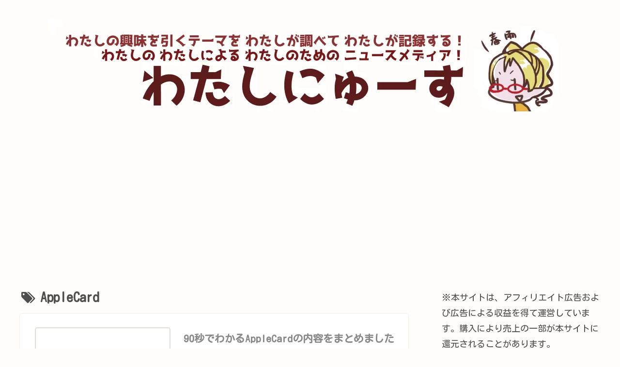

--- FILE ---
content_type: text/html; charset=utf-8
request_url: https://www.google.com/recaptcha/api2/aframe
body_size: 268
content:
<!DOCTYPE HTML><html><head><meta http-equiv="content-type" content="text/html; charset=UTF-8"></head><body><script nonce="BCOy6qNpaJIAoKEw7BaQ_A">/** Anti-fraud and anti-abuse applications only. See google.com/recaptcha */ try{var clients={'sodar':'https://pagead2.googlesyndication.com/pagead/sodar?'};window.addEventListener("message",function(a){try{if(a.source===window.parent){var b=JSON.parse(a.data);var c=clients[b['id']];if(c){var d=document.createElement('img');d.src=c+b['params']+'&rc='+(localStorage.getItem("rc::a")?sessionStorage.getItem("rc::b"):"");window.document.body.appendChild(d);sessionStorage.setItem("rc::e",parseInt(sessionStorage.getItem("rc::e")||0)+1);localStorage.setItem("rc::h",'1769120049312');}}}catch(b){}});window.parent.postMessage("_grecaptcha_ready", "*");}catch(b){}</script></body></html>

--- FILE ---
content_type: application/javascript
request_url: https://ad.jp.ap.valuecommerce.com/servlet/jsbanner?sid=3447135&pid=885827850
body_size: 920
content:
if(typeof(__vc_paramstr) === "undefined"){__vc_paramstr = "";}if(!__vc_paramstr && location.ancestorOrigins){__vc_dlist = location.ancestorOrigins;__vc_srcurl = "&_su="+encodeURIComponent(document.URL);__vc_dlarr = [];__vc_paramstr = "";for ( var i=0, l=__vc_dlist.length; l>i; i++ ) {__vc_dlarr.push(__vc_dlist[i]);}__vc_paramstr = "&_su="+encodeURIComponent(document.URL);if (__vc_dlarr.length){__vc_paramstr = __vc_paramstr + "&_dl=" + encodeURIComponent(__vc_dlarr.join(','));}}document.write("<A TARGET='_top' HREF='//ck.jp.ap.valuecommerce.com/servlet/referral?va=2765618&sid=3447135&pid=885827850&vcid=rioi4u8woMfIYFLSm0tmb2hrMkWDsbr9FrgGbQzkWTaUaKMrmFZdXQ&vcpub=0.899376"+__vc_paramstr+"' rel='nofollow'><IMG BORDER=0 SRC='//i.imgvc.com/vc/images/00/2a/33/32.jpeg'></A>");

--- FILE ---
content_type: application/javascript
request_url: https://ad.jp.ap.valuecommerce.com/servlet/jsbanner?sid=3447135&pid=886075358
body_size: 922
content:
if(typeof(__vc_paramstr) === "undefined"){__vc_paramstr = "";}if(!__vc_paramstr && location.ancestorOrigins){__vc_dlist = location.ancestorOrigins;__vc_srcurl = "&_su="+encodeURIComponent(document.URL);__vc_dlarr = [];__vc_paramstr = "";for ( var i=0, l=__vc_dlist.length; l>i; i++ ) {__vc_dlarr.push(__vc_dlist[i]);}__vc_paramstr = "&_su="+encodeURIComponent(document.URL);if (__vc_dlarr.length){__vc_paramstr = __vc_paramstr + "&_dl=" + encodeURIComponent(__vc_dlarr.join(','));}}document.write("<A TARGET='_top' HREF='//ck.jp.ap.valuecommerce.com/servlet/referral?va=2811824&sid=3447135&pid=886075358&vcid=W99-ewLtLHzzP31XTvSTQ1Ge6EnLIwmL77sEaAhR0XdI9TcdNs2CDA&vcpub=0.903459"+__vc_paramstr+"' rel='nofollow'><IMG BORDER=0 SRC='//i.imgvc.com/vc/images/00/2a/e7/b0.png'></A>");

--- FILE ---
content_type: application/javascript; charset=utf-8
request_url: https://fundingchoicesmessages.google.com/f/AGSKWxW4_Hw-f5G6-ZYTm3nX7aW1AtSleFnPtqYIGVal4rhytQsUw6zb9kKV54-kKge5PGsZa9VUkXd2pX9XpwwCtwWpEnC7VF8RdSZgaEoubTpZUtfxcpMDVWPRRBF67vMpEylo8QTYtA==?fccs=W251bGwsbnVsbCxudWxsLG51bGwsbnVsbCxudWxsLFsxNzY5MTIwMDQ3LDMxMTAwMDAwMF0sbnVsbCxudWxsLG51bGwsW251bGwsWzcsNl0sbnVsbCxudWxsLG51bGwsbnVsbCxudWxsLG51bGwsbnVsbCxudWxsLG51bGwsM10sImh0dHBzOi8vbWVvdy5naWdvd2F0LmNvbS90YWcvYXBwbGVjYXJkLyIsbnVsbCxbWzgsIms2MVBCam1rNk8wIl0sWzksImVuLVVTIl0sWzE2LCJbMSwxLDFdIl0sWzE5LCIyIl0sWzE3LCJbMF0iXSxbMjQsIiJdLFsyOSwiZmFsc2UiXV1d
body_size: 120
content:
if (typeof __googlefc.fcKernelManager.run === 'function') {"use strict";this.default_ContributorServingResponseClientJs=this.default_ContributorServingResponseClientJs||{};(function(_){var window=this;
try{
var qp=function(a){this.A=_.t(a)};_.u(qp,_.J);var rp=function(a){this.A=_.t(a)};_.u(rp,_.J);rp.prototype.getWhitelistStatus=function(){return _.F(this,2)};var sp=function(a){this.A=_.t(a)};_.u(sp,_.J);var tp=_.ed(sp),up=function(a,b,c){this.B=a;this.j=_.A(b,qp,1);this.l=_.A(b,_.Pk,3);this.F=_.A(b,rp,4);a=this.B.location.hostname;this.D=_.Fg(this.j,2)&&_.O(this.j,2)!==""?_.O(this.j,2):a;a=new _.Qg(_.Qk(this.l));this.C=new _.dh(_.q.document,this.D,a);this.console=null;this.o=new _.mp(this.B,c,a)};
up.prototype.run=function(){if(_.O(this.j,3)){var a=this.C,b=_.O(this.j,3),c=_.fh(a),d=new _.Wg;b=_.hg(d,1,b);c=_.C(c,1,b);_.jh(a,c)}else _.gh(this.C,"FCNEC");_.op(this.o,_.A(this.l,_.De,1),this.l.getDefaultConsentRevocationText(),this.l.getDefaultConsentRevocationCloseText(),this.l.getDefaultConsentRevocationAttestationText(),this.D);_.pp(this.o,_.F(this.F,1),this.F.getWhitelistStatus());var e;a=(e=this.B.googlefc)==null?void 0:e.__executeManualDeployment;a!==void 0&&typeof a==="function"&&_.To(this.o.G,
"manualDeploymentApi")};var vp=function(){};vp.prototype.run=function(a,b,c){var d;return _.v(function(e){d=tp(b);(new up(a,d,c)).run();return e.return({})})};_.Tk(7,new vp);
}catch(e){_._DumpException(e)}
}).call(this,this.default_ContributorServingResponseClientJs);
// Google Inc.

//# sourceURL=/_/mss/boq-content-ads-contributor/_/js/k=boq-content-ads-contributor.ContributorServingResponseClientJs.en_US.k61PBjmk6O0.es5.O/d=1/exm=ad_blocking_detection_executable,kernel_loader,loader_js_executable/ed=1/rs=AJlcJMztj-kAdg6DB63MlSG3pP52LjSptg/m=cookie_refresh_executable
__googlefc.fcKernelManager.run('\x5b\x5b\x5b7,\x22\x5b\x5bnull,\\\x22gigowat.com\\\x22,\\\x22AKsRol-ooXu1G5ymE9EGuMh8cO-jG7qDhDbovOs7H6Mi_7UOwd8mRFK79LHwzvRSY0xM0vidPTJ66-IPiH_wb7E9o3F_N-L7EEF099US3TlKlEl9w3KiIEiXy-FTHIaREbFg63Z9kaH87S0AhLHkHkKmiJ-28AmqWA\\\\u003d\\\\u003d\\\x22\x5d,null,\x5b\x5bnull,null,null,\\\x22https:\/\/fundingchoicesmessages.google.com\/f\/AGSKWxXhcWP1PUlL_DxXBYDYf_D97Jznpa_gXHPW2z5wXkaAXV8NdQgX1ppQoMIiK6hIbOrXzCxWPGNqA74GNhDmVy48uqTeudaPaZb6_UXd5wTnu-F5BgbXjTof30j9PYTWR79OfwbtMg\\\\u003d\\\\u003d\\\x22\x5d,null,null,\x5bnull,null,null,\\\x22https:\/\/fundingchoicesmessages.google.com\/el\/AGSKWxW3uKk5xXzUQ32Nh73GF55EoVZEYKBxwG_MojFp9QSw78Mg78xHOHgo0Mn836WMqqVl9iw1MFADiwXqYNPmAXSldQLk47qPqJbAkXPPyQ72yXwrN8e8Fheo5cBvB3DzVyjTJ3rcpw\\\\u003d\\\\u003d\\\x22\x5d,null,\x5bnull,\x5b7,6\x5d,null,null,null,null,null,null,null,null,null,3\x5d\x5d,\x5b2,1\x5d\x5d\x22\x5d\x5d,\x5bnull,null,null,\x22https:\/\/fundingchoicesmessages.google.com\/f\/AGSKWxV-JYZy2Iq7wkEV9hl1eZiMDabB35g-29aq0zhEi49cDUciYQZnpfU2AosswyY8EnKfcZJ5AO0dtLNFKKQoAneVLnNu6e0x3zxjtVa2HwwJ4kS9eBNaAJXvfv-yxUegyfoDKUYoRg\\u003d\\u003d\x22\x5d\x5d');}

--- FILE ---
content_type: application/javascript
request_url: https://ad.jp.ap.valuecommerce.com/servlet/jsbanner?sid=3447135&pid=885698457
body_size: 922
content:
if(typeof(__vc_paramstr) === "undefined"){__vc_paramstr = "";}if(!__vc_paramstr && location.ancestorOrigins){__vc_dlist = location.ancestorOrigins;__vc_srcurl = "&_su="+encodeURIComponent(document.URL);__vc_dlarr = [];__vc_paramstr = "";for ( var i=0, l=__vc_dlist.length; l>i; i++ ) {__vc_dlarr.push(__vc_dlist[i]);}__vc_paramstr = "&_su="+encodeURIComponent(document.URL);if (__vc_dlarr.length){__vc_paramstr = __vc_paramstr + "&_dl=" + encodeURIComponent(__vc_dlarr.join(','));}}document.write("<A TARGET='_top' HREF='//ck.jp.ap.valuecommerce.com/servlet/referral?va=2759684&sid=3447135&pid=885698457&vcid=130A6FmNPkVCGnZSd5QrwN1fNNsDEcq692j6UJf1FJEYswZvimIrKQ&vcpub=0.898962"+__vc_paramstr+"' rel='nofollow'><IMG BORDER=0 SRC='//i.imgvc.com/vc/images/00/2a/1c/04.jpeg'></A>");

--- FILE ---
content_type: application/javascript; charset=utf-8;
request_url: https://dalc.valuecommerce.com/app3?p=885692805&_s=https%3A%2F%2Fmeow.gigowat.com%2Ftag%2Fapplecard%2F&vf=iVBORw0KGgoAAAANSUhEUgAAAAMAAAADCAYAAABWKLW%2FAAAAMklEQVQYVwEnANj%2FAQEWAP9oXKEAxY5pAAEqnQP%2F5fGaAPv8ZQABsQqK%2F1rmnABgENoALsYQOstH8vAAAAAASUVORK5CYII%3D
body_size: 1174
content:
vc_linkswitch_callback({"t":"6972a12f","r":"aXKhLwAOrV4DD46dCooAHwqKCJQ03A","ub":"aXKhLgAKKp0DD46dCooCsQqKC%2FAmaw%3D%3D","vcid":"n1TmhPbQipIqai-w-Cnuju4AaXUTGsabevrVmCdVoMPZSgQgz16CBQ","vcpub":"0.961886","www3.lenovo.com":{"a":"2680394","m":"218","g":"e333fefea9","sp":"cid%3Djp%3Aaffiliate%3Adsry7f"},"paypaystep.yahoo.co.jp":{"a":"2695956","m":"2201292","g":"598e49568c"},"www.frontier-direct.jp":{"a":"2748511","m":"3274554","g":"a6bccc3a8c"},"l":4,"paypaymall.yahoo.co.jp":{"a":"2695956","m":"2201292","g":"598e49568c"},"p":885692805,"lp.ankerjapan.com":{"a":"2811827","m":"3397687","g":"dc69c3ef8c"},"www.lenovo.com":{"a":"2680394","m":"218","g":"e333fefea9","sp":"cid%3Djp%3Aaffiliate%3Adsry7f"},"s":3447135,"mini-shopping.yahoo.co.jp":{"a":"2695956","m":"2201292","g":"598e49568c"},"shopap.lenovo.com":{"a":"2680394","m":"218","g":"e333fefea9","sp":"cid%3Djp%3Aaffiliate%3Adsry7f"},"shopping.geocities.jp":{"a":"2695956","m":"2201292","g":"598e49568c"},"www.ankerjapan.com":{"a":"2811827","m":"3397687","g":"dc69c3ef8c"},"shopping.yahoo.co.jp":{"a":"2695956","m":"2201292","g":"598e49568c"},"www.amazon.co.jp":{"a":"2614000","m":"2366370","g":"d7d02db8ac","sp":"tag%3Dvc-22%26linkCode%3Dure"},"approach.yahoo.co.jp":{"a":"2695956","m":"2201292","g":"598e49568c"}})

--- FILE ---
content_type: application/javascript; charset=utf-8
request_url: https://fundingchoicesmessages.google.com/f/AGSKWxWzHFrjQRChMElOEb7sahJATEyJyZmyT4csD-6n1AcPBBIWAL49NftcsvjU-zXRUZ_kfszrIFgl9qn4k0AUZB-WhpbMwqwc6n-u9BzrsG6xDLknA4YcyGLPg8qXv-Oazh7aylPpHc3TzyAviqkTvsfRpLc8aijA5nAb0wSzRRvLytzAJxlOKi_VxuzE/_/cpm728._banner_ad..fr/ads.-pri/adv--banner.swf?
body_size: -1290
content:
window['ad232fdc-f64b-4208-b156-c2ae1bee383e'] = true;